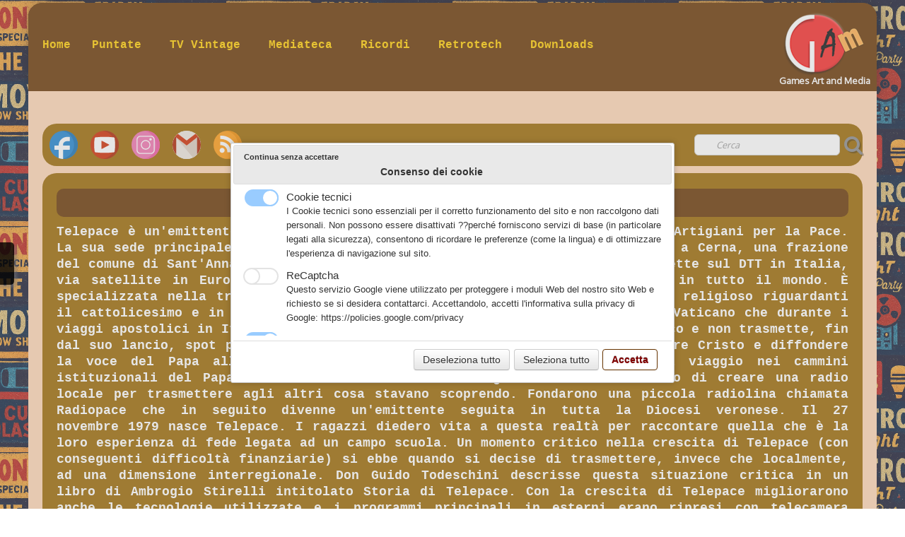

--- FILE ---
content_type: text/html
request_url: https://www.gamtv.it/telepace.html
body_size: 8025
content:
<!doctype html><html lang="it"><head><meta charset="utf-8"><title>Telepace emittente</title><meta name="author" content="Gam"><meta name="rating" content="General"><meta name="description" content="Telepace"><link rel="preload" href="_frame/style.css" as="style"><link rel="preload" href="_scripts/bootstrap/css/bootstrap.min.css" as="style"><link rel="preload" href="_scripts/bootstrap/fonts/fontawesome-webfont.woff2?v=4.3.0" as="font" type="font/woff2" crossorigin><link rel="preload" href="_scripts/bootstrap/css/font-awesome.min.css" as="style"><!--PRELOAD--><meta property="og:url" content="https://www.gamtv.it/telepace.html"><meta property="og:type" content="website"><meta property="og:site_name" content="www.gamtv.it"><meta property="og:title" content="Telepace emittente"><meta property="og:description" content="Telepace"><meta property="og:image" content="https://www.gamtv.it/_media/img/thumb/favicon.png"><meta property="og:image:width" content="144"><meta property="og:image:height" content="144"><meta name="twitter:card" content="summary"><meta name="twitter:title" content="Telepace emittente"><meta name="twitter:description" content="Telepace"><meta name="twitter:image" content="https://www.gamtv.it/_media/img/thumb/favicon.png"><meta name="generator" content="Lauyan TOWeb 14.0.1.102"><meta name="viewport" content="width=device-width, initial-scale=1.0"><link href="rss.xml" rel="alternate" type="application/rss+xml"><link href="_media/favicon.ico" rel="shortcut icon" type="image/x-icon"><link href="_media/img/thumb/favicon.png" rel="apple-touch-icon"><meta name="msapplication-TileColor" content="#5835b8"><meta name="msapplication-TileImage" content="_media/img/thumb/favicon.png"><link href="_scripts/bootstrap/css/bootstrap.min.css" rel="stylesheet"><link href="https://fonts.googleapis.com/css?family=Oxygen" rel="stylesheet"><link href="_frame/style.css" rel="stylesheet"><link rel="stylesheet" href="_scripts/jquery/ui/jquery.ui.css"><link rel="stylesheet" href="_scripts/bootstrap/css/font-awesome.min.css"><style>.raty-comp{padding:8px 0;font-size:10px;color:#FD9317}.tw-blogbar{display:flex;align-items:center}@media (max-width:767px){.tw-blogbar{flex-direction:column;}}.ta-left{text-align:left}.ta-center{text-align:center}.ta-justify{text-align:justify}.ta-right{text-align:right}.float-l{float:left}.float-r{float:right}.flexobj{flex-grow:0;flex-shrink:0;margin-right:1em;margin-left:1em}.flexrow{display:flex !important;align-items:center}.flexrow-align-start{align-items:start}@media (max-width:767px){.flexrow{flex-direction:column}.flexrow-align-start{align-items:center}}.cookie-consent{width:100%;padding:16px 0;position:relative;z-index:9800;text-align:center;}.ckc-bottom{position:fixed;bottom:0;left:0;right:0;height:auto;}.cookie-consent,.cookie-consent button{font-size:100%}.cookie-consent a{font-weight:bold;text-decoration:none}.cookie-consent a:hover{text-decoration:underline}.cookie-consent .no-deco-hover a:hover{text-decoration:none}</style><link href="_frame/print.css" rel="stylesheet" type="text/css" media="print"><script src="_scripts/cookie/gdpr-ckie.js"></script></head><body oncontextmenu="return false;"><div id="site"><div id="page"><header><nav id="toolbar2" class="navbar"><div class="navbar-inner"><div class="container-fluid"><ul id="toolbar2_r" class="nav pull-right"><li><a id="logo" href="./" aria-label="logo"><span id="logo-lt"></span><span id="logo-rt"></span><br><span id="logo-sl">Games Art and Media</span></a></li></ul><button type="button" class="btn btn-navbar collapsed" aria-label="Menu" style="float:left" data-toggle="collapse" data-target=".nav-collapse"><span class="icon-bar"></span><span class="icon-bar"></span><span class="icon-bar"></span></button><div class="nav-collapse collapse"><ul id="toolbar2_l" class="nav"><li><ul id="mainmenu" class="nav"><li><a href="./">Home</a></li><ul class="nav"><li class="dropdown"><a href="#" class="dropdown-toggle" data-toggle="dropdown">Puntate&nbsp;<small>&#9660;</small></a><ul class="dropdown-menu"><li><a href="stagione-odierna.html">Stagione odierna</a></li><li><a href="stagioni-precedenti.html">Stagioni precedenti</a></li><li><a href="gam-story.html">GAM story</a></li></ul></li></ul><ul class="nav"><li class="dropdown"><a href="#" class="dropdown-toggle" data-toggle="dropdown">TV Vintage&nbsp;<small>&#9660;</small></a><ul class="dropdown-menu"><li><a href="cartoon.html">Cartoon</a></li><li><a href="telefilm.html">Telefilm</a></li><li><a href="sceneggiati.html">Sceneggiati</a></li><li><a href="programmi.html">Programmi TV</a></li><li><a href="tv-locali.html">TV locali</a></li></ul></li></ul><ul class="nav"><li class="dropdown"><a href="#" class="dropdown-toggle" data-toggle="dropdown">Mediateca&nbsp;<small>&#9660;</small></a><ul class="dropdown-menu"><li><a href="galleria.html">Galleria</a></li><li><a href="videoteca.html">Videoteca</a></li><li><a href="fan-art.html">Fan art</a></li></ul></li></ul><ul class="nav"><li class="dropdown"><a href="#" class="dropdown-toggle" data-toggle="dropdown">Ricordi&nbsp;<small>&#9660;</small></a><ul class="dropdown-menu"><li><a href="giocattoli.html">Giocattoli</a></li><li><a href="editoria.html">Editoria</a></li><li><a href="oggetti-vintage.html">Oggetti vintage</a></li><li><a href="arredamento.html">Arredamento</a></li><li><a href="moda.html">Moda</a></li><li><a href="veicoli-anni-70-80.html">Veicoli</a></li></ul></li></ul><ul class="nav"><li class="dropdown"><a href="#" class="dropdown-toggle" data-toggle="dropdown">Retrotech&nbsp;<small>&#9660;</small></a><ul class="dropdown-menu"><li><a href="retrocomputing.html">Retrocomputing</a></li><li><a href="retroconsole.html">Retroconsole</a></li><li><a href="retrohandheld.html">Retrohandheld</a></li></ul></li></ul><li><a href="downloads.html">Downloads</a></li></ul></li></ul></div></div></div></nav></header><main id="content" class="container-fluid"><div class="row-fluid"><div class="span12"></div></div><nav id="toolbar1" class="navbar"><div class="navbar-inner"><div class="container-fluid"><ul id="toolbar1_l" class="nav"><li><div id="sharebox"><a target="_blank" href="https://www.facebook.com/groups/57470902839" rel="noopener"><img style="width:2.5rem" src="_frame/tw-share-facebook.svg" class="anim-bump-down" alt="facebook"></a><a target="_blank" href="https://www.youtube.com/channel/UCLEwwtzq77an2rLsYz0Rp-Q" rel="noopener"><img style="width:2.5rem" src="_frame/tw-share-youtube.svg" class="anim-bump-down" alt="youtube"></a><a target="_blank" href="https://www.instagram.com/gam_2.0/" rel="noopener"><img style="width:2.5rem" src="_frame/tw-share-instagram.svg" class="anim-bump-down" alt="instagram"></a><a target="_blank" onclick="javascript:return(decMail2(this));" href="znvygb?znvgb:yncbfgnqvtnz#tznvy.pbz" rel="noopener"><img style="width:2.5rem" src="_frame/tw-share-mail.svg" class="anim-bump-down" alt="email"></a><a target="_blank" href="rss.xml" type="application/rss+xml" rel="noopener"><img style="width:2.5rem" src="_frame/tw-share-rss.svg" class="anim-bump-down" alt="rss"></a></div></li></ul><ul id="toolbar1_r" class="nav pull-right"><li><form id="searchbox" class="navbar-search" action="_search.html"><input type="text" name="req" id="searchbox-req" class="search-query" placeholder="Cerca"></form></li></ul></div></div></nav><div id="topic" class="row-fluid"><div id="topic-inner"><div id="top-content" class="span12"><div class="twpara-row row-fluid"><div id="BXyVOjBv" class="span12 tw-para "><h2>Telepace</h2><div class="ptext"><p style="text-align: justify;">Telepace&nbsp;è un'emittente televisiva&nbsp;italiana privata, gestita dalla Fondazione Artigiani per la Pace. La sua sede principale e legale si trova in&nbsp;provincia di Verona, precisamente a&nbsp;Cerna, una frazione del comune di&nbsp;Sant'Anna d'Alfaedo. Ha iniziato le trasmissioni nel 1977. Trasmette sul&nbsp;DTT&nbsp;in Italia, via satellite in Europa, Australia e Nuova Zelanda e sul web in streaming in tutto il mondo. È specializzata nella trasmissione in diretta di importanti eventi di carattere religioso riguardanti il&nbsp;cattolicesimo&nbsp;e in particolare segue da vicino l'attività del&nbsp;papa&nbsp;sia in Vaticano che durante i viaggi apostolici in Italia e all'estero. Si presenta con un&nbsp;palinsesto&nbsp;classico e non trasmette, fin dal suo lancio, spot pubblicitari. Il ruolo di questa emittente è di annunciare&nbsp;Cristo&nbsp;e diffondere la&nbsp;voce&nbsp;del&nbsp;Papa&nbsp;all'umanità. Inoltre è una sempre presente&nbsp;compagna&nbsp;di viaggio nei cammini istituzionali del&nbsp;Papa.&nbsp;Il 27 novembre&nbsp;1977&nbsp;alcuni ragazzi di Cerna decisero di creare una radio locale per trasmettere agli altri cosa stavano scoprendo. Fondarono una piccola radiolina chiamata Radiopace che in seguito divenne un'emittente seguita in tutta la Diocesi veronese. Il 27 novembre&nbsp;1979&nbsp;nasce Telepace. I ragazzi diedero vita a questa realtà per raccontare quella che è la loro esperienza di fede legata ad un campo scuola. Un momento critico nella crescita di Telepace (con conseguenti difficoltà finanziarie) si ebbe quando si decise di trasmettere, invece che localmente, ad una dimensione interregionale. Don Guido Todeschini descrisse questa situazione critica in un libro di Ambrogio Stirelli intitolato&nbsp;Storia di Telepace. Con la crescita di Telepace migliorarono anche le tecnologie utilizzate e i programmi principali in esterni erano ripresi con telecamera fissa: in meno di venti anni l'emittente era arrivata ad essere una televisione all'avanguardia nell'uso delle migliori tecnologie. Nel&nbsp;1985, Telepace venne autorizzata ad accedere al seguito papale nei viaggi internazionali di&nbsp;Giovanni Paolo II. Fu la consacrazione che la fece diventare un'emittente a livello internazionale. Nel&nbsp;1988, Papa Giovanni Paolo II ebbe un particolare rapporto di affetto con Telepace[senza&nbsp;fonte]. In una&nbsp;visita pastorale&nbsp;a Verona benedisse l'opera di Telepace con queste parole:&nbsp;Vi incoraggio a proseguire sulla strada di questo prezioso servizio all'uomo, fedeli a Dio e alla Chiesa. Nel&nbsp;1990, per espresso desiderio di Giovanni Paolo II, fu aperta la sede di Telepace a Roma. Gli operatori ed i giornalisti seguono i principali eventi del pontefice. Telepace, da Roma trasmette in diretta: l'Udienza generale&nbsp;il mercoledì, l'Angelus&nbsp;la domenica e tutte le celebrazioni papali,che in tal modo arrivano integralmente e direttamente in ogni casa. Le trasmissioni da Roma ebbero inizio il 22 agosto 1990. Il 21 ottobre&nbsp;1992&nbsp;Papa Giovanni Paolo II benedì l'immagine di Maria Stella dell'Evangelizzazione. L'immagine è oggi custodita all'interno dell'omonimo santuario ubicato a Cerna di Sant'Anna d'Alfaedo sulla Collina della Pace. Dal&nbsp;1996&nbsp;Telepace trasmette il suo segnale anche via satellite in tecnica digitale mediante Eutelsat Hot Bird 13° est raggiungendo l'Europa, il&nbsp;Nordafrica&nbsp;e il&nbsp;Medio Oriente. In tutta la sua storia, Telepace non si è mai finanziata tramite messaggi pubblicitari ma è vissuta esclusivamente grazie donazioni o usando le parole di uno slogan. Nel&nbsp;2004&nbsp;a seguito dell'esortazione di Giovanni Paolo II, Telepace ha aperto studi fissi in Italia a&nbsp;Trento,&nbsp;Agrigento,&nbsp;Lodi&nbsp;e all'estero a&nbsp;Fatima&nbsp;e&nbsp;Gerusalemme. Nel&nbsp;2006, il 2 novembre, il giornalista&nbsp;Marco Damilano&nbsp;rivelò in un articolo sul settimanale&nbsp;L'Espresso&nbsp;dal titolo "Va in onda TeleBugia"l'esistenza di una battaglia sindacale portata avanti allora, già da un anno e mezzo, da quattro giornalisti della redazione romana contro l'amministratore delegato di Telepace, il capotecnico e il direttore della rete, con accuse reciproche, cause legali e scioperi, dopo la decisione di chiudere la sede romana con conseguente licenziamento dei quattro tra i quali il noto Piero Schiavazzi, anchorman con 500 telecronache papali e numerose interviste a personaggi politici illustri. Il&nbsp;Corriere della Sera&nbsp;nell'aprile del&nbsp;2007 riportò poi la notizia di una sospensione dall'ordine dei giornalisti&nbsp;dello stesso direttore Todeschini dopo che un'ispezione del&nbsp;ministero del lavoro&nbsp;e dell'Istituto di previdenza dei giornalisti avevano accertato un'evasione fiscale&nbsp;di contributi, calcolati su un presunto orario di 36 ore settimanali, infliggendo una sanzione pecuniaria. La redazione giornalistica romana alla fine venne comunque chiusa. Dal 2008 al&nbsp;2012&nbsp;il segnale di Telepace trasmesso in Italia passa dalľ analogico al digitale come tutte le altre emittenti in Italia. Dall'8 gennaio&nbsp;2014&nbsp;l'emittente trasmette esclusivamente in HD (alta definizione) in tutta Europa attraverso il satellite Eutelsat Hot Bird 13° all'interno della piattaforma&nbsp;Sky Italia&nbsp;al canale 515 in standard&nbsp;DVB-S2. Sul digitale terrestre continua ad essere trasmessa in SD nei mux locali. Il 22 agosto&nbsp;2015&nbsp;in occasione del 25º anno della fondazione della sede di Telepace a Roma, il direttore don Guido Todeschini ha celebrato una speciale&nbsp;messa&nbsp;per l'importante servizio reso dall'emittente nella&nbsp;diocesi&nbsp;del&nbsp;Papa.<br><br><strong>Tipo</strong>: religione<br><strong>Target</strong>: tutti<br><strong>Versioni</strong>: Telepace<br><strong>Data di lancio</strong>: 27 novembre&nbsp;1977<br>TelePace HD<br><strong>Data di lancio</strong>: 8 gennaio&nbsp;2014<br><strong>Editore</strong>: Fondazione Artigiani per la Pace<br><strong>Direttore</strong>: Don Claudio Savio (Telepace Roma), Don Guido Todeschini (Telepace Verona)<br><strong>Diffusione</strong>: Terrestre, Digitale,&nbsp;Telepace Roma Telepace&nbsp;(Lazio), DVB-T&nbsp;-&nbsp;FTA / Telepace Trento, RTTR Telepace&nbsp;(Trentino-Alto Adige), DVB-T&nbsp;-&nbsp;FTA /&nbsp;Telepace Verona Telepace&nbsp;(Veneto), DVB-T&nbsp;-&nbsp;FTA /&nbsp;Di.Tv Telepace&nbsp;(Emilia-Romagna), DVB-T&nbsp;-&nbsp;FTA /&nbsp;Teleradiopace Telepace&nbsp;(Liguria)<br>DVB-T&nbsp;-&nbsp;FTA /&nbsp;Telechiara Telepace&nbsp;(province di&nbsp;Verona&nbsp;e&nbsp;Mantova), DVB-T&nbsp;-&nbsp;FTA /&nbsp;Quenza Telepace&nbsp;(Lombardia), DVB-T&nbsp;-&nbsp;FTA /&nbsp;Telenorba 3 Telepace&nbsp;(Puglia), DVB-T&nbsp;-&nbsp;FTA -&nbsp;Satellite, Sky,&nbsp;Eutelsat Hot Bird 13B&nbsp;13° Est Telepace&nbsp;(DVB-S2&nbsp;-&nbsp;FTA): 12476 - - Canale 515&nbsp;HD -&nbsp;Digitale, Optus D2,&nbsp;Telepace&nbsp;(DVB-S&nbsp;-&nbsp;FTA) 12519 - -</p><p style="text-align: right;"><a class="btn btn-primary" href="tv-locali.html" target="_top">INDICE EMITTENTI LOCALI</a></p></div></div></div></div></div></div></main><footer><div id="footerfat" class="row-fluid"><div class="row-fluid"><div  id="footerfat_s1" class="span4 tw-para"><div><br></div><strong>Contatti</strong><br><br><a onclick="javascript:return(decMail2(this));" href="znvygb?yncbfgnqvtnz#tznvy.pbz"><i class="fa fa-envelope fa-lg" style="margin-right:8px"></i></a><a onclick="javascript:return(decMail2(this));" href="znvygb?yncbfgnqvtnz#tznvy.pbz" id="lnk3ea5ce92">lapostadigam@gmail.com</a><div><br><div><div><a href="https://www.facebook.com/groups/57470902839" target="_blank" id="lnk9c804084" rel="noopener"><i class="fa fa-facebook-square fa-lg" style="margin-right:8px"></i>Facebook</a><hr><a href="chi-siamo.html" target="_top" id="lnk44a68c21">Chi siamo</a></div><div><hr><strong>Crediti</strong><br><br><span style="font-size:14px;">© 2013 G.A.M. - Tutti i diritti riservati<br>Marco Santolamazza P.R.V. - P.IVA: 12859341005<br>Disegni realizzati da Ugo D'Orazio<br>Webmaster e grafica: Alessandro Urilli</span></div></div></div></div><div  id="footerfat_s2" class="span4 tw-para"><div><br></div><div style="text-align: justify;"><strong><a href="altro.html" id="lnk2732908d" target="_top">Ringraziamenti</a></strong><hr><a href="siti-amici.html" id="lnkf7923b84" target="_top">Siti amici</a><hr>Disclaimer<br><br><span style="font-size:14px;">Avviso: le immagini pubblicate in questo sito sono in parte proprietà di GAM, in parte sono state scaricate da Internet. Non si intende infrangere alcun copyright con il loro utilizzo. In caso venga ravvisata una violazione, scrivere a lapostadigam@gmail.com e chiedere la rimozione dell'immagine incriminata</span>.<p></p><br><br><br></div></div><div  id="footerfat_s3" class="span4 tw-para"><div><br></div><div><a href="_tos.html">Termini &amp; condizioni</a></div><hr><strong>Visite</strong><br><br>   <!-- Histats.com  (div with counter) --><div id="histats_counter"></div>
<!-- Histats.com  START  (aync)-->
<script type="text/javascript">var _Hasync= _Hasync|| [];
_Hasync.push(['Histats.start', '1,4065141,4,424,112,75,00011110']);
_Hasync.push(['Histats.fasi', '1']);
_Hasync.push(['Histats.track_hits', '']);
(function() {
var hs = document.createElement('script'); hs.type = 'text/javascript'; hs.async = true;
hs.src = ('//s10.histats.com/js15_as.js');
(document.getElementsByTagName('head')[0] || document.getElementsByTagName('body')[0]).appendChild(hs);
})();</script>
<noscript><a href="/" target="_blank" rel="noopener"><img  src="//sstatic1.histats.com/0.gif?4065141&101" alt="contatore visite free" border="0"></a></noscript>
<!-- Histats.com  END  --></div></div></div><div id="footersmall" class="row-fluid"></div></footer></div></div><script src="_scripts/jquery/jquery.min.js"></script><script src="_scripts/jquery/ui/jquery.ui.min.js"></script><script src="_scripts/bootstrap/js/bootstrap.min.js"></script><script>function showParag(id){if(id.length>1&&id[0]!="#")id="#"+id;var p=$(id).is("a")?$(id).parent().parent():$(id).parent();$("html,body").animate({scrollTop:p.offset().top},"slow");}function decMail2(e){var s=""+e.href,n=s.lastIndexOf("/"),w;if(s.substr(0,7)=="mailto:")return(true);if(n>0)s=s.substr(n+1);s=s.replace("?",":").replace("#","@").replace(/[a-z]/gi,function(t){return String.fromCharCode(t.charCodeAt(0)+(t.toLowerCase()<"n"?13:-13));});e.href=s;return(true);}function onChangeSiteLang(href){var i=location.href.indexOf("?");if(i>0)href+=location.href.substr(i);document.location.href=href;}</script><script>$(document).ready(function(){$("#searchbox>input").click(function(){$(this).select();});$("#searchbox").click(function(e){if(e.offsetX>e.target.width){}else $("#searchbox").submit()});var clickmessage="Spiacenti, il tasto destro del mouse non e' attivo in questa fase";function disableclick(e){if(document.all){if(event.button==2||event.button==3){if(event.srcElement.tagName=="IMG"){if(clickmessage!="")alert(clickmessage);return false;}}}else if(document.layers){if(e.which==3){if(clickmessage!= "")alert(clickmessage);return false;}}else if(document.getElementById){if(e.which==3&&e.target.tagName=="IMG" ){if(clickmessage!="")alert(clickmessage);return false;}}}function associateimages(){for(i=0;i<document.images.length;i++)document.images[i].onmousedown=disableclick;}if(document.all){document.onmousedown=disableclick;} else if(document.getElementById){document.onmouseup=disableclick;}else if(document.layers)associateimages();if($(window.location.hash).length)showParag(window.location.hash);if(location.href.indexOf("?")>0&&location.href.indexOf("twtheme=no")>0){$("#dlgcookies").hide();$("#toolbar1,#toolbar2,#toolbar3,#footersmall,#footerfat").hide();var idbmk=location.href;idbmk=idbmk.substring(idbmk.lastIndexOf("#")+1,idbmk.lastIndexOf("?"));if(idbmk!=""){idbmk=idbmk.split("?")[0];if($("#"+idbmk+"_container").length)idbmk+="_container";$("html,body").animate({scrollTop:$("#"+idbmk).offset().top},0);}}$(".dropdown-toggle").dropdown();if(getCookieConsent("fnckie"))$("#cksw-fnckie").attr("checked",true);if(getCookieConsent("recaptcha"))$("#cksw-recaptcha").attr("checked",true);if(getCookieConsent("fb"))$("#cksw-fb").attr("checked",true);if(getCookieConsent("youtube"))$("#cksw-youtube").attr("checked",true);if(getCookieConsent("twitter"))$("#cksw-twitter").attr("checked",true);customCookies(false);if(!getCookieConsent("cookieconsent"))$("#dlgcookies").show();if(typeof onTOWebPageLoaded=="function")onTOWebPageLoaded();});</script><div id="cookiesidenav-l"><script>if(window.self==window.top)document.write('<a href="#" onclick="openDlgCookies()" id="cookiesidenav-btn-mid" title="Consenso dei cookie">');</script>Personalizza cookies</a></div></body></html><div id="dlgcookies" title="Consenso dei cookie"><div style="max-height:200px"><table><td style="padding:0 10px 10px 2px;vertical-align:top;"><div class="onoffswitch"><input type="checkbox" name="onoffswitch" class="onoffswitch-checkbox" id="cksw-fnckie" disabled checked><label class="onoffswitch-label" for="cksw-fnckie" disabled style="cursor:default"></label></div></td><td style="width:100%;vertical-align:top;padding-bottom:10px"><p style="font-size:110%;font-weight:300;margin:0">Cookie tecnici</p><p style="font-size:90%;font-weight:normal;margin:0">I Cookie tecnici sono essenziali per il corretto funzionamento del sito e non raccolgono dati personali. Non possono essere disattivati ??perché forniscono servizi di base (in particolare legati alla sicurezza), consentono di ricordare le preferenze (come la lingua) e di ottimizzare l'esperienza di navigazione sul sito.</p></td> </tr><td style="padding:0 10px 10px 2px;vertical-align:top;"><div class="onoffswitch"><input type="checkbox" name="onoffswitch" class="onoffswitch-checkbox" id="cksw-recaptcha"><label class="onoffswitch-label" for="cksw-recaptcha"></label></div></td><td style="width:100%;vertical-align:top;padding-bottom:10px"><p style="font-size:110%;font-weight:300;margin:0">ReCaptcha</p><p style="font-size:90%;font-weight:normal;margin:0">Questo servizio Google viene utilizzato per proteggere i moduli Web del nostro sito Web e richiesto se si desidera contattarci. Accettandolo, accetti l'informativa sulla privacy di Google: <a href="https://policies.google.com/privacy" rel="noreferrer" target="_blank">https://policies.google.com/privacy</a> </p></td> </tr><td style="padding:0 10px 10px 2px;vertical-align:top;"><div class="onoffswitch"><input type="checkbox" name="onoffswitch" class="onoffswitch-checkbox" id="cksw-fb"><label class="onoffswitch-label" for="cksw-fb"></label></div></td><td style="width:100%;vertical-align:top;padding-bottom:10px"><p style="font-size:110%;font-weight:300;margin:0">Facebook</p><p style="font-size:90%;font-weight:normal;margin:0">Il nostro sito Web ti consente di apprezzare o condividere i suoi contenuti sul social network Facebook. Attivandolo e utilizzandolo, si accetta l'informativa sulla privacy di Facebook: <a href="https://www.facebook.com/policy/cookies/" rel="noreferrer" target="_blank">https://www.facebook.com/policy/cookies/</a> </p></td> </tr><td style="padding:0 10px 10px 2px;vertical-align:top;"><div class="onoffswitch"><input type="checkbox" name="onoffswitch" class="onoffswitch-checkbox" id="cksw-youtube"><label class="onoffswitch-label" for="cksw-youtube"></label></div></td><td style="width:100%;vertical-align:top;padding-bottom:10px"><p style="font-size:110%;font-weight:300;margin:0">YouTube</p><p style="font-size:90%;font-weight:normal;margin:0">I video integrati forniti da YouTube sono utilizzati sul nostro sito Web. Accettando di guardarli accetti le norme sulla privacy di Google: <a href="https://policies.google.com/privacy" rel="noreferrer" target="_blank">https://policies.google.com/privacy</a> </p></td> </tr><td style="padding:0 10px 10px 2px;vertical-align:top;"><div class="onoffswitch"><input type="checkbox" name="onoffswitch" class="onoffswitch-checkbox" id="cksw-twitter"><label class="onoffswitch-label" for="cksw-twitter"></label></div></td><td style="width:100%;vertical-align:top;padding-bottom:10px"><p style="font-size:110%;font-weight:300;margin:0">X / Twitter</p><p style="font-size:90%;font-weight:normal;margin:0">I tweet integrati e i servizi di condivisione di Twitter sono utilizzati sul nostro sito Web. Accettando e utilizzando questi, si accetta l'informativa sulla privacy di Twitter: <a href="https://help.twitter.com/it/rules-and-policies/twitter-cookies" rel="noreferrer" target="_blank">https://help.twitter.com/it/rules-and-policies/twitter-cookies</a> </p></td> </tr></table></div></div>

--- FILE ---
content_type: image/svg+xml
request_url: https://www.gamtv.it/_frame/tw-share-rss.svg
body_size: 927
content:
<svg enable-background="new 0 0 512 512" viewBox="0 0 512 512" xmlns="http://www.w3.org/2000/svg"><circle cx="256" cy="256" fill="#f91" r="256"/><path d="m256 0c-11.317 0-22.461.744-33.391 2.167 125.607 16.363 222.608 123.766 222.608 253.833s-97.002 237.47-222.609 253.833c10.931 1.423 22.075 2.167 33.392 2.167 141.385 0 256-114.616 256-256s-114.615-256-256-256z" fill="#ed8800"/><g fill="#fcfcfc"><path d="m155.826 401.252c-24.856 0-45.078-20.222-45.078-45.078s20.222-45.078 45.078-45.078 45.078 20.222 45.078 45.078-20.221 45.078-45.078 45.078z"/><path d="m249.878 387.908v-10.041c0-63.924-51.821-115.744-115.744-115.744h-10.041c-1.223 0-2.214-.992-2.214-2.214v-57.902c0-1.223.992-2.214 2.214-2.214h10.041c98.349 0 178.075 79.727 178.075 178.075v10.041c0 1.223-.992 2.214-2.214 2.214h-57.902c-1.223-.001-2.215-.993-2.215-2.215z"/><path d="m361.183 387.908v-10.041c0-125.395-101.653-227.049-227.049-227.049h-10.041c-1.223 0-2.214-.992-2.214-2.214v-57.903c0-1.223.992-2.214 2.214-2.214h12.255c76.705 0 148.818 29.87 203.057 84.108 54.239 54.239 84.108 126.352 84.108 203.057v12.256c0 1.223-.992 2.214-2.214 2.214h-57.902c-1.223 0-2.214-.992-2.214-2.214z"/></g></svg>

--- FILE ---
content_type: image/svg+xml
request_url: https://www.gamtv.it/_frame/tw-share-instagram.svg
body_size: 904
content:
<svg enable-background="new 0 0 512 512" viewBox="0 0 512 512" xmlns="http://www.w3.org/2000/svg"><circle cx="256" cy="256" fill="#ef72ad" r="256"/><path d="m256 0c-11.317 0-22.461.744-33.391 2.167 125.607 16.363 222.608 123.766 222.608 253.833s-97.002 237.47-222.609 253.833c10.931 1.423 22.075 2.167 33.392 2.167 141.385 0 256-114.616 256-256s-114.615-256-256-256z" fill="#ee539e"/><g fill="#fff"><path d="m350.84 91.826h-189.68c-38.231 0-69.334 31.103-69.334 69.334v189.682c0 38.231 31.103 69.334 69.334 69.334h189.682c38.231 0 69.334-31.103 69.334-69.334v-189.682c-.002-38.231-31.105-69.334-69.336-69.334zm52.638 259.014c0 29.025-23.613 52.638-52.638 52.638h-189.68c-29.025 0-52.638-23.613-52.638-52.638v-189.68c0-29.025 23.613-52.638 52.638-52.638h189.682c29.025 0 52.638 23.613 52.638 52.638v189.68z"/><path d="m256 169.739c-47.565 0-86.261 38.696-86.261 86.261s38.696 86.261 86.261 86.261 86.261-38.696 86.261-86.261-38.696-86.261-86.261-86.261zm0 155.826c-38.358 0-69.565-31.208-69.565-69.565s31.208-69.565 69.565-69.565 69.565 31.208 69.565 69.565-31.207 69.565-69.565 69.565z"/><circle cx="345.043" cy="155.826" r="22.261"/></g></svg>